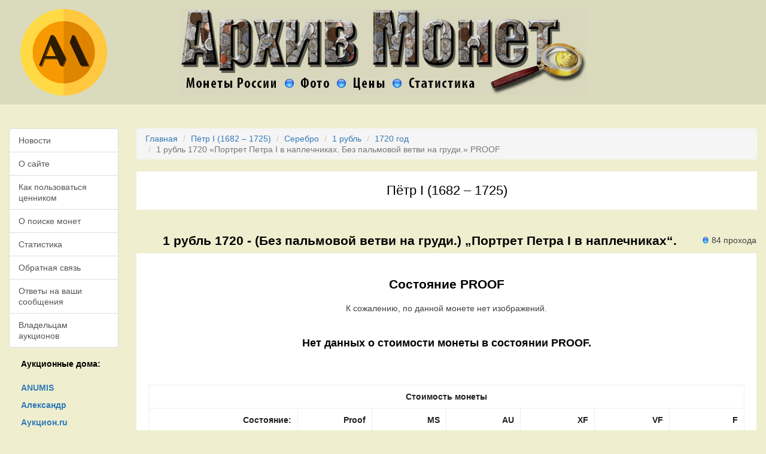

--- FILE ---
content_type: text/html
request_url: https://www.arhivmonet.ru/cennik/1720/petr1-1720-1_rubl_-portret_petra_i_v_naplechnikah_bez_palmovoy_vetvi_na_grudi-Ag-Proof.htm
body_size: 6921
content:
<!DOCTYPE html>
<html lang="ru">
<head>
<title>Монета 1 рубль 1720 - (Без пальмовой ветви на груди.) „Портрет Петра I в наплечниках“. Состояние PROOF. Пётр I (1682 – 1725)</title>
<meta name="viewport" content="width=device-width, initial-scale=1">
<meta charset="UTF-8">
<link rel="apple-touch-icon" sizes="57x57" href="/apple-icon-57x57.png">
<link rel="apple-touch-icon" sizes="60x60" href="/apple-icon-60x60.png">
<link rel="apple-touch-icon" sizes="72x72" href="/apple-icon-72x72.png">
<link rel="apple-touch-icon" sizes="76x76" href="/apple-icon-76x76.png">
<link rel="apple-touch-icon" sizes="114x114" href="/apple-icon-114x114.png">
<link rel="apple-touch-icon" sizes="120x120" href="/apple-icon-120x120.png">
<link rel="apple-touch-icon" sizes="144x144" href="/apple-icon-144x144.png">
<link rel="apple-touch-icon" sizes="152x152" href="/apple-icon-152x152.png">
<link rel="apple-touch-icon" sizes="180x180" href="/apple-icon-180x180.png">
<link rel="icon" type="image/png" sizes="192x192"  href="/android-icon-192x192.png">
<link rel="icon" type="image/png" sizes="32x32" href="/favicon-32x32.png">
<link rel="icon" type="image/png" sizes="96x96" href="/favicon-96x96.png">
<link rel="icon" type="image/png" sizes="16x16" href="/favicon-16x16.png">
<link rel="manifest" href="/manifest.json">
<meta name="msapplication-TileColor" content="#ffffff">
<meta name="msapplication-TileImage" content="/ms-icon-144x144.png">
<meta name="theme-color" content="#ffffff">

<link rel="preload" as="style" href="/css/blog.css">
<link rel="preload" as="style" href="/css/reset.css">
<link rel="preload" as="style" href="/css/styles.css">

<link rel="preconnect" href="https://storage.mds.yandex.net">
<link rel="preconnect" href="https://yastatic.net">
<link rel="preconnect" href="https://ysa-static.passport.yandex.ru">

<meta name="description" content="Монета «1 рубль 1720 года - (Без пальмовой ветви на груди.) „Портрет Петра I в наплечниках“». Состояние PROOF, Металл Ag (Серебро). Пётр I (1682 – 1725). Цена и проходы по аукционам.">
<link href="https://www.arhivmonet.ru/cennik/1720/petr1-1720-1_rubl_-portret_petra_i_v_naplechnikah_bez_palmovoy_vetvi_na_grudi-Ag-Proof.htm" rel="canonical">
<link href="/css/reset.css" rel="stylesheet">
<link href="/assets/a7c7f438/dist/jquery.fancybox.css" rel="stylesheet">
<link href="/assets/dc4c5a48/css/bootstrap.css" rel="stylesheet">
<link href="/css/styles.css" rel="stylesheet">

</head>
<a id="top"></a>

<div class="container-fluid">

	<div class="row header">
		<div class="col-sm-2 hidden-xs">
			<a href="/"><img src="/images/am_logo.png" class="img-responsive" alt="" aria-label="На главную"></a>
		</div>
		<div class="col-sm-8 col-xs-12">
			<a href="#body"><img src="/images/blank.gif" data-src=/images/coinstat1.jpg alt="Архив Монет" class="img-responsive lazy" alt=""></a>
		</div>
		<div class="col-sm-2  hidden-xs">
		</div>
	</div>

	<a id="body"></a>

	<div class="row">
		<div class="col-sm-2 left-menu">

			<div class="list-group">
				<a class="list-group-item " href="/news.htm">Новости</a>
				<a class="list-group-item " href="/o_nas.htm">О&nbsp;сайте</a>
				<a class="list-group-item " href="/o_cennike.htm">Как пользоваться ценником</a>
				<a class="list-group-item " href="/o_poiske.htm">О&nbsp;поиске монет</a>
				<a class="list-group-item " href="/stat.htm">Статистика</a>
				<a class="list-group-item " href="/obr_svyaz.htm">Обратная связь</a>
				<a class="list-group-item " href="/bug-report.htm">Ответы на ваши сообщения</a>
				<a class="list-group-item " href="/for_auc.htm">Владельцам аукционов</a>
			</div>

			<div class="hidden-xs auction-houses">
				<h5>Аукционные дома:</h5>
				<ul class="list">
					<li><a href="/auc-anumis.htm"><strong>ANUMIS</strong></a></li>
					<li><a href="/auc-aleksandr.htm"><strong>Александр</strong></a></li>
					<li><a href="/auc-auction.htm"><strong>Аукцион.ru</strong></a></li>
					<li><a href="/auc-auctspb.htm"><strong>Аукцион.СПБ</strong></a></li>
					<li><a href="/auc-aurora.htm"><strong>Аврора</strong></a></li>
					<li><a href="/auc-conros.htm"><strong>Конрос</strong></a></li>
					<li><a href="/auc-efimok.htm"><strong>Ефимок</strong></a></li>
					<li><a href="/auc-habe.htm"><strong>Хабе</strong></a></li>
					<li><a href="/auc-hermes.htm"><strong>Гермес</strong></a></li>
					<li><a href="/auc-imperia.htm"><strong>Империя</strong></a></li>
					<li><a href="/auc-meshok.htm"><strong>Мешок</strong></a></li>
					<li><a href="/auc-molotok.htm"><strong>Молоток</strong></a></li>
					<li><a href="/auc-monetshop.htm"><strong>Monetshop</strong></a></li>
					<li><a href="/auc-newmolot.htm"><strong>Newmolot</strong></a></li>
					<li><a href="/auc-noteborg.htm"><strong>Нотеборг</strong></a></li>
					<li><a href="/auc-numismat.htm"><strong>Numismat.ru</strong></a></li>
					<li><a href="/auc-numizma.htm"><strong>Нумизма</strong></a></li>
					<li><a href="/auc-numizrus.htm"><strong>Numizrus</strong></a></li>
					<li><a href="/auc-rarecoins.htm"><strong>Редкие монеты</strong></a></li>
					<li><a href="/auc-stavkispb.htm"><strong>Ретромания</strong></a></li>
					<li><a href="/auc-rusnumismat.htm"><strong>Русский</strong></a></li>
					<li><a href="/auc-sma.htm"><strong>Сибирский</strong></a></li>
					<li><a href="/auc-wolmar.htm"><strong>Волмар</strong></a></li>
					<li><a href="/auc-znak.htm"><strong>Знак</strong></a></li>

				</ul>
			</div>

			<div class="hidden-xs">
			<br><br>
			<fieldset class="col-sm-12">
				Если Вы нашли на этой странице неточность или ошибку, пожалуйста, напишите нам об этом:<br><br>
				<button class="btn btn-success btn-lg" data-toggle="modal" data-target="#modalForm">Обратная связь</button>
			</fieldset>

			</div>

			<br><br>

			<a href="http://old.arhivmonet.ru/" style="clear:both;">[<strong>Старая версия</strong>]</a>

		</div>

		



<div class="col-sm-10 middle">
	<div class="max-width">

			
	<div class="breadcrumbs">
		<ul class="breadcrumb"><li><a href="/">Главная</a></li>
<li><a href="/cennik/petr1.htm">Пётр I (1682 – 1725)</a></li>
<li><a href="/cennik/petr1-Ag.htm">Серебро</a></li>
<li><a href="/cennik/petr1-1_rubl_-Ag.htm">1 рубль</a></li>
<li><a href="/cennik/1720/petr1-1720.htm">1720 год</a></li>
<li class="active">1 рубль 1720 «Портрет Петра I в наплечниках. Без пальмовой ветви на груди.» PROOF</li>
</ul>	</div>


	
		<h1>Пётр I (1682 – 1725)</h1>

		<div class="table-responsive">

						<table class="col-sm-12">
							<tr>
								<td class="center title">
																		<div class="right"><img src="/images/blank.gif" data-src="/images/dot.png" class="lazy dot" alt="">84 прохода</div>
									<h2>1 рубль 1720 - (Без пальмовой ветви на груди.) „Портрет Петра I в наплечниках“.</h2>
								</td>
							</tr>
							<tr>
								<td class="center bg-white">

									<h3>Состояние PROOF</h3>

									
									

									<div class='center'><p>К сожалению, по данной монете нет изображений.</p></div>



									
									<div style="margin-top:40px;margin-bottom:40px; text-align:center;">
																		<h4>
										Нет данных о стоимости монеты в состоянии PROOF.
									</h4>
																		</div>

									
									<div class="padding-20">
										<table class="coins">
											<thead>
												<tr>
													<th class="text-center" colspan="8">Стоимость монеты</th>
												</tr>
												<tr>
													<th class="text-right" style="width:20%;">Состояние:</th>
													<th class="text-right info" style="width:10%;">Proof</th>
													<th class="text-right " style="width:10%;">MS</th>
													<th class="text-right " style="width:10%;">AU</th>
													<th class="text-right " style="width:10%;">XF</th>
													<th class="text-right " style="width:10%;">VF</th>
													<th class="text-right " style="width:10%;">F</th>
												</tr>
											</thead>
											<tbody>
												<tr>
													<th class="text-right">Стоимость:</th>
													<td class="text-right info"></td>
													<td class="text-right ">296&nbsp;220</td>
													<td class="text-right ">150&nbsp;810</td>
													<td class="text-right ">93&nbsp;010</td>
													<td class="text-right ">44&nbsp;950</td>
													<td class="text-right ">20&nbsp;580</td>
												</tr>
												<tr>
													<th class="text-right">Проходов:</th>
													<td class="text-right info"></td>
													<td class="text-right ">3</td>
													<td class="text-right ">23</td>
													<td class="text-right ">45</td>
													<td class="text-right ">12</td>
													<td class="text-right ">1</td>
												</tr>

												<tr>
													<th colspan="8" class="text-center"><br>Параметры монеты</th>
												</tr>

												<tr>
													<th class="text-right">Средняя цена:</th>
													<td class="text-left" colspan="7">108370 руб. (по 84 лотам)</td>
												</tr>
												<tr>
													<th class="text-right">Металл:</th>
													<td class="text-left" colspan="7">Серебро 728</td>
												</tr>
												<tr>
													<th class="text-right">Масса:</th>
													<td class="text-left" colspan="7">28,44&nbsp;г</td>
												</tr>
												<tr>
													<th class="text-right">Гурт:</th>
													<td class="text-left" colspan="7">Надпись</td>
												</tr>
												<tr>
													<th class="text-right">Диаметр:</th>
													<td class="text-left" colspan="7">41 &mdash; 44 мм</td>
												</tr>

												
												
												
											</tbody>
										</table>
									</div>

									<div id="w943" class="carousel">

<div class="carousel-inner"></div>

</div>

									

									


    <div id="aboutus" class="gray">
        <div class="description">
            <div class="section_header">
                <h3>1 рубль 1720 года. &laquo;В&nbsp;супервесте&raquo;. Малая голова. Без пальмовой ветви на&nbsp;груди</h3>
            </div>
            <div class="row">
                <div class="col-sm-12 intro padding-20">
	                <div class="images-descr pull-left"><div><a class="qtipImage" href="/images/photos/f9/f954bf5fef0d869cb8cc09d08f90ee72.jpg" title="1 рубль 1720 – 1 рубль 1720 года. «В супервесте». Малая голова. Без пальмовой ветви на груди" data-fancybox="fancybox-2304" data-options='{"caption":"1 рубль 1720 – 1 рубль 1720 года. «В супервесте». Малая голова. Без пальмовой ветви на груди"}'><img class="safeImage3" src="/images/photos/f9/f954bf5fef0d869cb8cc09d08f90ee72.jpg" alt="1 рубль 1720 – 1 рубль 1720 года. «В супервесте». Малая голова. Без пальмовой ветви на груди" title="1 рубль 1720 – 1 рубль 1720 года. «В супервесте». Малая голова. Без пальмовой ветви на груди"></a></div><div><a class="qtipImage" href="/images/photos/72/727ad17e84e5c9088ad750374eed9dbd.jpg" title="1 рубль 1720 – 1 рубль 1720 года. «В супервесте». Малая голова. Без пальмовой ветви на груди" data-fancybox="fancybox-2304" data-options='{"caption":"1 рубль 1720 – 1 рубль 1720 года. «В супервесте». Малая голова. Без пальмовой ветви на груди"}'><img class="safeImage3" src="/images/photos/72/727ad17e84e5c9088ad750374eed9dbd.jpg" alt="1 рубль 1720 – 1 рубль 1720 года. «В супервесте». Малая голова. Без пальмовой ветви на груди" title="1 рубль 1720 – 1 рубль 1720 года. «В супервесте». Малая голова. Без пальмовой ветви на груди"></a></div></div><p><em>Дата выпуска: 01.01.1720</em><br></p><div class="clearfix"></div><h4>Аверс</h4>В&nbsp;центре профильный портрет вправо императора Петра I, увенчанный лавровым венком. Вокруг портрета круговая надпись: &laquo;ЦРЬ ПЕТРЬ АЛЕξIЕВИЧЪ ВСЕѦ РОСИI САМОДЕРЖЕЦЬ&raquo;. По&nbsp;окружности канта&nbsp;&mdash; витой узорный ободок.<br /><h4>Реверс</h4>В&nbsp;центре изображен Государственный Герб России&nbsp;&mdash; двуглавый орёл с&nbsp;распущенными крыльями. Головы которого увенчаны двумя коронами, третья, большая корона над ними. В&nbsp;правой лапе орла&nbsp;&mdash; скипетр, в&nbsp;левой&nbsp;&mdash; держава. Вокруг орла надпись: &laquo;МОНЕТА НОВАѦ ЦЕНА РУБЛЬ ҂АѰК (1720)&raquo;. По&nbsp;окружности канта&nbsp;&mdash; витой узорный ободок.<br /><h4>Каталожные номера</h4><ul class="catnums"><li><strong>Биткин</strong>:&nbsp;<br>#51.417 (R1) «В супервесте». Малая голова. Без инициалов медальера. Без пальмовой ветви на груди, Над головой ничего нет, 418—419 (R) «В супервесте». Малая голова. Без инициалов медальера. Без пальмовой ветви на груди, Над головой квадрат, 420 «В супервесте». Малая голова. Без инициалов медальера. Без пальмовой ветви на груди, Над головой трилистник, 421 «В супервесте». Малая голова. Без инициалов медальера. Без пальмовой ветви на груди, Над головой корона, 422 «В супервесте». Малая голова. Без инициалов медальера. Без пальмовой ветви на груди, л/с: Над головой корона, о/с: Точки не разделяют круговую надпись</li><li><strong>Уздеников</strong>:&nbsp;0592</li><li><strong>Петров</strong>:&nbsp;4 рубля</li><li><strong>Волмар</strong>:&nbsp;40/18, 19</li></ul><h4>Авторы</h4><p>Оформление гурта: <em>надпись</em><br></p><h4>Спецификации</h4><table class="table table-striped table-bordered table-white"><tbody><tr><th style="width:40%;">Номинал</th><th>1 рубль</th></tr><tr><th>Качество</th><th>MS</th></tr><tr><th>Металл, проба</th><th>Серебро 728</th></tr><tr><th>Масса общая</th><th>28,44 г</th></tr><tr><th>Диаметр</th><th>40 мм</th></tr></tbody></table>                </div>
			</div>
        </div>
    </div>




								</td>
							</tr>
						</table>

		</div>
	</div>

</div>
	</div>


	<div class="row footer">
		<!--noindex-->
		<div class="col-sm-12 center">
			
			<!-- Yandex.RTB R-A-333450-1 -->
			<div id="yandex_rtb_R-A-333450-1"></div>

			
		</div>
		<div class="col-sm-12 center">
			<!-- Rating@Mail.ru logo -->
			<a href="https://top.mail.ru/jump?from=1749878">
			<img src="https://top-fwz1.mail.ru/counter?id=1749878;t=479;l=1" style="border:0;" height="31" width="88" alt="Top.Mail.Ru" /></a>
			<!-- //Rating@Mail.ru logo -->

			&nbsp;
			<!--Openstat-->
			<span id="openstat2057951"></span>
			<!--Openstat-->
		</div>
		<!--/noindex-->

		<div class="center social">
			<a href="https://vk.com/kladokop" rel="nofollow">
				<img src="/images/blank.gif" data-src="/images/nl_vkontakte.png" class="lazy" width="32" height="32" rel="nofollow" alt="custom" />
			</a>
			<a href="https://www.facebook.com/groups/kladokop/" style="text-decoration:none;">
				<img src="/images/blank.gif" data-src="/images/nl_Facebook.png" class="lazy" width="32" height="32" rel="nofollow" alt="facebook" />
			</a>
			<a href="https://twitter.com/kladokop_shop" style="text-decoration:none;">
				<img src="/images/blank.gif" data-src="/images/nl_Twitter.png" class="lazy" width="32" height="32" rel="nofollow" alt="twitter" />
			</a>
			<a href="https://plus.google.com/+KladokopRuShop" style="text-decoration:none;">
				<img src="/images/blank.gif" data-src="/images/nl_Google-Plus.png" class="lazy" width="32" height="32" rel="nofollow" alt="google-plus" />
			</a>
			<a href="https://www.instagram.com/kladokop.ru/" style="text-decoration:none;">
				<img src="/images/blank.gif" data-src="/images/nl_Instagram.png" class="lazy" width="32" height="32" rel="nofollow" alt="instagram" />
			</a>
			<a href="https://www.pinterest.com/kladokop/" style="text-decoration:none;">
				<img src="/images/blank.gif" data-src="/images/nl_Pinterest.png" class="lazy" width="32" height="32" rel="nofollow" alt="instagram" />
			</a>
			<a href="mailto:admin@arhivmonet.ru" style="text-decoration:none;">
				<img src="/images/blank.gif" data-src="/images/nl_Email.png" class="lazy" width="32" height="32" rel="nofollow" alt="email" />
			</a>
		</div>

		<div class="col-sm-12 center copy">
			© 2025 <a href="https://www.arhivmonet.ru/">Архив монет</a>. Разработка © <a href="https://www.endis.ru/" rel="nofollow">Endis.ru</a>.
		</div>
	</div>

</div>

<!-- Back To Top Button -->
<div id="backtotop"><a href="#"></a></div>

<script src="/assets/fcd414b6/jquery.js"></script>
<script src="/assets/a7c7f438/dist/jquery.fancybox.js"></script>
<script src="/assets/dc4c5a48/js/bootstrap.js"></script>
<script src="/js/scripts.js"></script>
<script src="/assets/58f1f807/jquery.lazy.min.js"></script>
<script src="/assets/58f1f807/jquery.lazy.plugins.min.js"></script>
<script>jQuery(function ($) {

Number.prototype.formatMoney = function(c, d, t){
var n = this,
    c = isNaN(c = Math.abs(c)) ? 2 : c,
    d = d == undefined ? "." : d,
    t = t == undefined ? "," : t,
    s = n < 0 ? "-" : "",
    i = String(parseInt(n = Math.abs(Number(n) || 0).toFixed(c))),
    j = (j = i.length) > 3 ? j % 3 : 0;
   return s + (j ? i.substr(0, j) + t : "") + i.substr(j).replace(/(\d{3})(?=\d)/g, "$1" + t) + (c ? d + Math.abs(n - i).toFixed(c).slice(2) : "");
};
jQuery('[data-fancybox]').fancybox({"loop":true,"margin":[44,0],"gutter":30,"keyboard":true,"arrows":true,"infobar":true,"toolbar":true,"buttons":["slideShow","fullScreen","thumbs","zoom","close"],"idleTime":4,"smallBtn":"auto","protect":false,"modal":false,"image":{"preload":"auto"},"animationEffect":"zoom","animationDuration":366,"zoomOpacity":"auto","transitionEffect":"fade","transitionDuration":366,"parentEl":"body","autoFocus":true,"backFocus":true,"trapFocus":true,"fullScreen":{"autoStart":false},"touch":{"vertical":true,"momentum":true},"hash":null,"slideShow":{"autoStart":false,"speed":4000},"thumbs":{"autoStart":false,"hideOnClose":true},"lang":"ru","i18n":{"ru":{"CLOSE":"Закрыть","NEXT":"Далее","PREV":"Назад","ERROR":"Изображение не может быть загружено сейчас. <br/> Пожалуйста, попробуйте позднее.","PLAY_START":"Запустить слайдшоу","PLAY_STOP":"Пауза слайдшоу","FULL_SCREEN":"На полный экран","THUMBS":"Предпросмотр"}}});
jQuery('#w943').carousel();
});</script>
<div id="vk_retarg"></div>
<script>
   window.vkAsyncInit = function() {
       try {
           VK.Retargeting.Init("VK-RTRG-365176-8LxLB");
           VK.Retargeting.Hit();
       } catch (e) {}
   };

   setTimeout(function() {
       var el = document.createElement("script");
       el.type = "text/javascript";
       el.src = "https://vk.com/js/api/openapi.js?45";
       el.async = true;
       document.getElementById("vk_retarg").appendChild(el);
   }, 50);
</script>
<noscript><img src="https://vk.com/rtrg?p=VK-RTRG-365176-8LxLB" style="position:fixed; left:-999px;" alt=""/></noscript>

<!-- Yandex.Metrika -->
<script src="//mc.yandex.ru/metrika/watch.js" type="text/javascript"></script>
<script type="text/javascript">
	try { var yaCounter552838 = new Ya.Metrika(552838); } catch(e){}
</script>

<!-- Global site tag (gtag.js) - Google Analytics -->
<script async src="https://www.googletagmanager.com/gtag/js?id=UA-12122671-9"></script>
<script>
  window.dataLayer = window.dataLayer || [];
  function gtag(){dataLayer.push(arguments);}
  gtag('js', new Date());

  gtag('config', 'UA-12122671-9');
</script>

<script type="text/javascript">var openstat = { counter: 2057951, image: 5006, next: openstat };</script>
<script src="https://openstat.net/cnt.js" defer="defer"></script>

<!-- Rating@Mail.ru counter -->
<script type="text/javascript">
var _tmr = window._tmr || (window._tmr = []);
_tmr.push({id: "1749878", type: "pageView", start: (new Date()).getTime()});
(function (d, w, id) {
  if (d.getElementById(id)) return;
  var ts = d.createElement("script"); ts.type = "text/javascript"; ts.async = true; ts.id = id;
  ts.src = "https://top-fwz1.mail.ru/js/code.js";
  var f = function () {var s = d.getElementsByTagName("script")[0]; s.parentNode.insertBefore(ts, s);};
  if (w.opera == "[object Opera]") { d.addEventListener("DOMContentLoaded", f, false); } else { f(); }
})(document, window, "topmailru-code");
</script><noscript><div>
<img src="https://top-fwz1.mail.ru/counter?id=1749878;js=na" style="border:0;position:absolute;left:-9999px;" alt="Top.Mail.Ru" />
</div></noscript>
<!-- //Rating@Mail.ru counter -->


<!-- Modal -->
<div class="modal fade" id="modalForm" role="dialog" style="display:none;">
    <div class="modal-dialog">
        <div class="modal-content">
            <!-- Modal Header -->
            <div class="modal-header">
                <button type="button" class="close" data-dismiss="modal">
                    <span aria-hidden="true">&times;</span>
                    <span class="sr-only">Закрыть</span>
                </button>
                <h4 class="modal-title" id="myModalLabel">Обратная связь</h4>
            </div>

            <!-- Modal Body -->
            <div class="modal-body">
                <p class="statusMsg"></p>
                <form role="form">
	                <input type="hidden" id="inputUrl" value="">
                    <div class="form-group">
                        <label for="inputName">Имя</label>
                        <input type="text" class="form-control" id="inputName" placeholder="Введите ваше имя"/>
                    </div>
                    <div class="form-group">
                        <label for="inputEmail">Email</label>
                        <input type="email" class="form-control" id="inputEmail" placeholder="Введите ваш email"/>
                    </div>
                    <div class="form-group">
                        <label for="inputMessage">Сообщение</label>
                        <textarea class="form-control" id="inputMessage" placeholder="Введите текст сообщения"></textarea>
                    </div>
                </form>
            </div>

            <!-- Modal Footer -->
            <div class="modal-footer">
                <button type="button" class="btn btn-default" data-dismiss="modal">Закрыть</button>
                <button type="button" class="btn btn-primary submitBtn" onclick="submitContactForm()">Отправить</button>
            </div>
        </div>
    </div>
</div>

</body>
</html>
